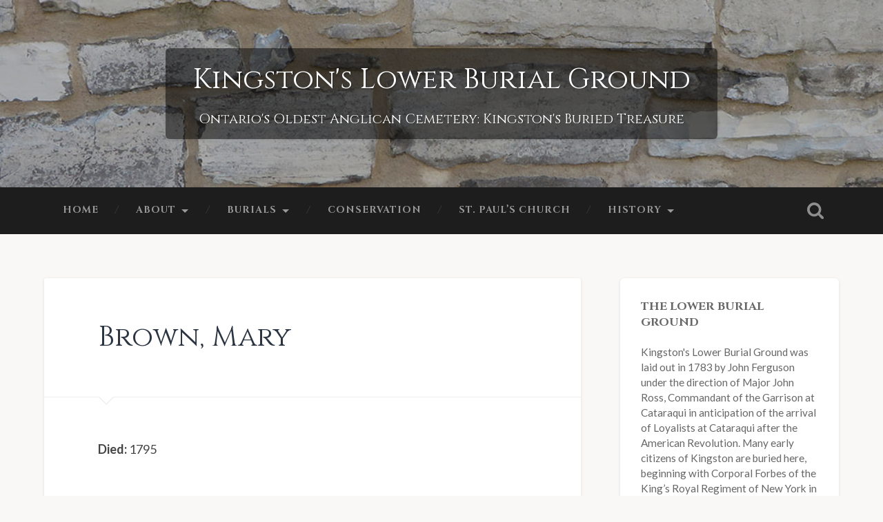

--- FILE ---
content_type: text/html; charset=UTF-8
request_url: https://www.lowerburialground.ca/record/brown-mary/
body_size: 8269
content:
<!DOCTYPE html>

<html lang="en-US">

	<head>
		
		<meta charset="UTF-8">
		<meta name="viewport" content="width=device-width, initial-scale=1.0, maximum-scale=1.0, user-scalable=no" >

				<title>Brown, Mary | Kingston&#039;s Lower Burial Ground</title>		
		<meta name="description" content="Ontario&#039;s Oldest Anglican Cemetery: Kingston&#039;s Buried Treasure">
		<meta name="keywords" content="Kingston,Lower,Burial,Ground,Consecrated,Cemetery,Anglican">		
				
				 
		<meta name='robots' content='max-image-preview:large' />
	<style>img:is([sizes="auto" i], [sizes^="auto," i]) { contain-intrinsic-size: 3000px 1500px }</style>
	<link rel='dns-prefetch' href='//fonts.googleapis.com' />
<link rel="alternate" type="application/rss+xml" title="Kingston&#039;s Lower Burial Ground &raquo; Feed" href="https://www.lowerburialground.ca/feed/" />
<link rel="alternate" type="application/rss+xml" title="Kingston&#039;s Lower Burial Ground &raquo; Comments Feed" href="https://www.lowerburialground.ca/comments/feed/" />
<script type="text/javascript">
/* <![CDATA[ */
window._wpemojiSettings = {"baseUrl":"https:\/\/s.w.org\/images\/core\/emoji\/16.0.1\/72x72\/","ext":".png","svgUrl":"https:\/\/s.w.org\/images\/core\/emoji\/16.0.1\/svg\/","svgExt":".svg","source":{"concatemoji":"https:\/\/www.lowerburialground.ca\/wp-includes\/js\/wp-emoji-release.min.js?ver=6.8.3"}};
/*! This file is auto-generated */
!function(s,n){var o,i,e;function c(e){try{var t={supportTests:e,timestamp:(new Date).valueOf()};sessionStorage.setItem(o,JSON.stringify(t))}catch(e){}}function p(e,t,n){e.clearRect(0,0,e.canvas.width,e.canvas.height),e.fillText(t,0,0);var t=new Uint32Array(e.getImageData(0,0,e.canvas.width,e.canvas.height).data),a=(e.clearRect(0,0,e.canvas.width,e.canvas.height),e.fillText(n,0,0),new Uint32Array(e.getImageData(0,0,e.canvas.width,e.canvas.height).data));return t.every(function(e,t){return e===a[t]})}function u(e,t){e.clearRect(0,0,e.canvas.width,e.canvas.height),e.fillText(t,0,0);for(var n=e.getImageData(16,16,1,1),a=0;a<n.data.length;a++)if(0!==n.data[a])return!1;return!0}function f(e,t,n,a){switch(t){case"flag":return n(e,"\ud83c\udff3\ufe0f\u200d\u26a7\ufe0f","\ud83c\udff3\ufe0f\u200b\u26a7\ufe0f")?!1:!n(e,"\ud83c\udde8\ud83c\uddf6","\ud83c\udde8\u200b\ud83c\uddf6")&&!n(e,"\ud83c\udff4\udb40\udc67\udb40\udc62\udb40\udc65\udb40\udc6e\udb40\udc67\udb40\udc7f","\ud83c\udff4\u200b\udb40\udc67\u200b\udb40\udc62\u200b\udb40\udc65\u200b\udb40\udc6e\u200b\udb40\udc67\u200b\udb40\udc7f");case"emoji":return!a(e,"\ud83e\udedf")}return!1}function g(e,t,n,a){var r="undefined"!=typeof WorkerGlobalScope&&self instanceof WorkerGlobalScope?new OffscreenCanvas(300,150):s.createElement("canvas"),o=r.getContext("2d",{willReadFrequently:!0}),i=(o.textBaseline="top",o.font="600 32px Arial",{});return e.forEach(function(e){i[e]=t(o,e,n,a)}),i}function t(e){var t=s.createElement("script");t.src=e,t.defer=!0,s.head.appendChild(t)}"undefined"!=typeof Promise&&(o="wpEmojiSettingsSupports",i=["flag","emoji"],n.supports={everything:!0,everythingExceptFlag:!0},e=new Promise(function(e){s.addEventListener("DOMContentLoaded",e,{once:!0})}),new Promise(function(t){var n=function(){try{var e=JSON.parse(sessionStorage.getItem(o));if("object"==typeof e&&"number"==typeof e.timestamp&&(new Date).valueOf()<e.timestamp+604800&&"object"==typeof e.supportTests)return e.supportTests}catch(e){}return null}();if(!n){if("undefined"!=typeof Worker&&"undefined"!=typeof OffscreenCanvas&&"undefined"!=typeof URL&&URL.createObjectURL&&"undefined"!=typeof Blob)try{var e="postMessage("+g.toString()+"("+[JSON.stringify(i),f.toString(),p.toString(),u.toString()].join(",")+"));",a=new Blob([e],{type:"text/javascript"}),r=new Worker(URL.createObjectURL(a),{name:"wpTestEmojiSupports"});return void(r.onmessage=function(e){c(n=e.data),r.terminate(),t(n)})}catch(e){}c(n=g(i,f,p,u))}t(n)}).then(function(e){for(var t in e)n.supports[t]=e[t],n.supports.everything=n.supports.everything&&n.supports[t],"flag"!==t&&(n.supports.everythingExceptFlag=n.supports.everythingExceptFlag&&n.supports[t]);n.supports.everythingExceptFlag=n.supports.everythingExceptFlag&&!n.supports.flag,n.DOMReady=!1,n.readyCallback=function(){n.DOMReady=!0}}).then(function(){return e}).then(function(){var e;n.supports.everything||(n.readyCallback(),(e=n.source||{}).concatemoji?t(e.concatemoji):e.wpemoji&&e.twemoji&&(t(e.twemoji),t(e.wpemoji)))}))}((window,document),window._wpemojiSettings);
/* ]]> */
</script>
<style id='wp-emoji-styles-inline-css' type='text/css'>

	img.wp-smiley, img.emoji {
		display: inline !important;
		border: none !important;
		box-shadow: none !important;
		height: 1em !important;
		width: 1em !important;
		margin: 0 0.07em !important;
		vertical-align: -0.1em !important;
		background: none !important;
		padding: 0 !important;
	}
</style>
<link rel='stylesheet' id='wp-block-library-css' href='https://www.lowerburialground.ca/wp-includes/css/dist/block-library/style.min.css?ver=6.8.3' type='text/css' media='all' />
<style id='classic-theme-styles-inline-css' type='text/css'>
/*! This file is auto-generated */
.wp-block-button__link{color:#fff;background-color:#32373c;border-radius:9999px;box-shadow:none;text-decoration:none;padding:calc(.667em + 2px) calc(1.333em + 2px);font-size:1.125em}.wp-block-file__button{background:#32373c;color:#fff;text-decoration:none}
</style>
<style id='global-styles-inline-css' type='text/css'>
:root{--wp--preset--aspect-ratio--square: 1;--wp--preset--aspect-ratio--4-3: 4/3;--wp--preset--aspect-ratio--3-4: 3/4;--wp--preset--aspect-ratio--3-2: 3/2;--wp--preset--aspect-ratio--2-3: 2/3;--wp--preset--aspect-ratio--16-9: 16/9;--wp--preset--aspect-ratio--9-16: 9/16;--wp--preset--color--black: #222;--wp--preset--color--cyan-bluish-gray: #abb8c3;--wp--preset--color--white: #fff;--wp--preset--color--pale-pink: #f78da7;--wp--preset--color--vivid-red: #cf2e2e;--wp--preset--color--luminous-vivid-orange: #ff6900;--wp--preset--color--luminous-vivid-amber: #fcb900;--wp--preset--color--light-green-cyan: #7bdcb5;--wp--preset--color--vivid-green-cyan: #00d084;--wp--preset--color--pale-cyan-blue: #8ed1fc;--wp--preset--color--vivid-cyan-blue: #0693e3;--wp--preset--color--vivid-purple: #9b51e0;--wp--preset--color--accent: #13C4A5;--wp--preset--color--dark-gray: #444;--wp--preset--color--medium-gray: #666;--wp--preset--color--light-gray: #888;--wp--preset--gradient--vivid-cyan-blue-to-vivid-purple: linear-gradient(135deg,rgba(6,147,227,1) 0%,rgb(155,81,224) 100%);--wp--preset--gradient--light-green-cyan-to-vivid-green-cyan: linear-gradient(135deg,rgb(122,220,180) 0%,rgb(0,208,130) 100%);--wp--preset--gradient--luminous-vivid-amber-to-luminous-vivid-orange: linear-gradient(135deg,rgba(252,185,0,1) 0%,rgba(255,105,0,1) 100%);--wp--preset--gradient--luminous-vivid-orange-to-vivid-red: linear-gradient(135deg,rgba(255,105,0,1) 0%,rgb(207,46,46) 100%);--wp--preset--gradient--very-light-gray-to-cyan-bluish-gray: linear-gradient(135deg,rgb(238,238,238) 0%,rgb(169,184,195) 100%);--wp--preset--gradient--cool-to-warm-spectrum: linear-gradient(135deg,rgb(74,234,220) 0%,rgb(151,120,209) 20%,rgb(207,42,186) 40%,rgb(238,44,130) 60%,rgb(251,105,98) 80%,rgb(254,248,76) 100%);--wp--preset--gradient--blush-light-purple: linear-gradient(135deg,rgb(255,206,236) 0%,rgb(152,150,240) 100%);--wp--preset--gradient--blush-bordeaux: linear-gradient(135deg,rgb(254,205,165) 0%,rgb(254,45,45) 50%,rgb(107,0,62) 100%);--wp--preset--gradient--luminous-dusk: linear-gradient(135deg,rgb(255,203,112) 0%,rgb(199,81,192) 50%,rgb(65,88,208) 100%);--wp--preset--gradient--pale-ocean: linear-gradient(135deg,rgb(255,245,203) 0%,rgb(182,227,212) 50%,rgb(51,167,181) 100%);--wp--preset--gradient--electric-grass: linear-gradient(135deg,rgb(202,248,128) 0%,rgb(113,206,126) 100%);--wp--preset--gradient--midnight: linear-gradient(135deg,rgb(2,3,129) 0%,rgb(40,116,252) 100%);--wp--preset--font-size--small: 16px;--wp--preset--font-size--medium: 20px;--wp--preset--font-size--large: 24px;--wp--preset--font-size--x-large: 42px;--wp--preset--font-size--regular: 18px;--wp--preset--font-size--larger: 32px;--wp--preset--spacing--20: 0.44rem;--wp--preset--spacing--30: 0.67rem;--wp--preset--spacing--40: 1rem;--wp--preset--spacing--50: 1.5rem;--wp--preset--spacing--60: 2.25rem;--wp--preset--spacing--70: 3.38rem;--wp--preset--spacing--80: 5.06rem;--wp--preset--shadow--natural: 6px 6px 9px rgba(0, 0, 0, 0.2);--wp--preset--shadow--deep: 12px 12px 50px rgba(0, 0, 0, 0.4);--wp--preset--shadow--sharp: 6px 6px 0px rgba(0, 0, 0, 0.2);--wp--preset--shadow--outlined: 6px 6px 0px -3px rgba(255, 255, 255, 1), 6px 6px rgba(0, 0, 0, 1);--wp--preset--shadow--crisp: 6px 6px 0px rgba(0, 0, 0, 1);}:where(.is-layout-flex){gap: 0.5em;}:where(.is-layout-grid){gap: 0.5em;}body .is-layout-flex{display: flex;}.is-layout-flex{flex-wrap: wrap;align-items: center;}.is-layout-flex > :is(*, div){margin: 0;}body .is-layout-grid{display: grid;}.is-layout-grid > :is(*, div){margin: 0;}:where(.wp-block-columns.is-layout-flex){gap: 2em;}:where(.wp-block-columns.is-layout-grid){gap: 2em;}:where(.wp-block-post-template.is-layout-flex){gap: 1.25em;}:where(.wp-block-post-template.is-layout-grid){gap: 1.25em;}.has-black-color{color: var(--wp--preset--color--black) !important;}.has-cyan-bluish-gray-color{color: var(--wp--preset--color--cyan-bluish-gray) !important;}.has-white-color{color: var(--wp--preset--color--white) !important;}.has-pale-pink-color{color: var(--wp--preset--color--pale-pink) !important;}.has-vivid-red-color{color: var(--wp--preset--color--vivid-red) !important;}.has-luminous-vivid-orange-color{color: var(--wp--preset--color--luminous-vivid-orange) !important;}.has-luminous-vivid-amber-color{color: var(--wp--preset--color--luminous-vivid-amber) !important;}.has-light-green-cyan-color{color: var(--wp--preset--color--light-green-cyan) !important;}.has-vivid-green-cyan-color{color: var(--wp--preset--color--vivid-green-cyan) !important;}.has-pale-cyan-blue-color{color: var(--wp--preset--color--pale-cyan-blue) !important;}.has-vivid-cyan-blue-color{color: var(--wp--preset--color--vivid-cyan-blue) !important;}.has-vivid-purple-color{color: var(--wp--preset--color--vivid-purple) !important;}.has-black-background-color{background-color: var(--wp--preset--color--black) !important;}.has-cyan-bluish-gray-background-color{background-color: var(--wp--preset--color--cyan-bluish-gray) !important;}.has-white-background-color{background-color: var(--wp--preset--color--white) !important;}.has-pale-pink-background-color{background-color: var(--wp--preset--color--pale-pink) !important;}.has-vivid-red-background-color{background-color: var(--wp--preset--color--vivid-red) !important;}.has-luminous-vivid-orange-background-color{background-color: var(--wp--preset--color--luminous-vivid-orange) !important;}.has-luminous-vivid-amber-background-color{background-color: var(--wp--preset--color--luminous-vivid-amber) !important;}.has-light-green-cyan-background-color{background-color: var(--wp--preset--color--light-green-cyan) !important;}.has-vivid-green-cyan-background-color{background-color: var(--wp--preset--color--vivid-green-cyan) !important;}.has-pale-cyan-blue-background-color{background-color: var(--wp--preset--color--pale-cyan-blue) !important;}.has-vivid-cyan-blue-background-color{background-color: var(--wp--preset--color--vivid-cyan-blue) !important;}.has-vivid-purple-background-color{background-color: var(--wp--preset--color--vivid-purple) !important;}.has-black-border-color{border-color: var(--wp--preset--color--black) !important;}.has-cyan-bluish-gray-border-color{border-color: var(--wp--preset--color--cyan-bluish-gray) !important;}.has-white-border-color{border-color: var(--wp--preset--color--white) !important;}.has-pale-pink-border-color{border-color: var(--wp--preset--color--pale-pink) !important;}.has-vivid-red-border-color{border-color: var(--wp--preset--color--vivid-red) !important;}.has-luminous-vivid-orange-border-color{border-color: var(--wp--preset--color--luminous-vivid-orange) !important;}.has-luminous-vivid-amber-border-color{border-color: var(--wp--preset--color--luminous-vivid-amber) !important;}.has-light-green-cyan-border-color{border-color: var(--wp--preset--color--light-green-cyan) !important;}.has-vivid-green-cyan-border-color{border-color: var(--wp--preset--color--vivid-green-cyan) !important;}.has-pale-cyan-blue-border-color{border-color: var(--wp--preset--color--pale-cyan-blue) !important;}.has-vivid-cyan-blue-border-color{border-color: var(--wp--preset--color--vivid-cyan-blue) !important;}.has-vivid-purple-border-color{border-color: var(--wp--preset--color--vivid-purple) !important;}.has-vivid-cyan-blue-to-vivid-purple-gradient-background{background: var(--wp--preset--gradient--vivid-cyan-blue-to-vivid-purple) !important;}.has-light-green-cyan-to-vivid-green-cyan-gradient-background{background: var(--wp--preset--gradient--light-green-cyan-to-vivid-green-cyan) !important;}.has-luminous-vivid-amber-to-luminous-vivid-orange-gradient-background{background: var(--wp--preset--gradient--luminous-vivid-amber-to-luminous-vivid-orange) !important;}.has-luminous-vivid-orange-to-vivid-red-gradient-background{background: var(--wp--preset--gradient--luminous-vivid-orange-to-vivid-red) !important;}.has-very-light-gray-to-cyan-bluish-gray-gradient-background{background: var(--wp--preset--gradient--very-light-gray-to-cyan-bluish-gray) !important;}.has-cool-to-warm-spectrum-gradient-background{background: var(--wp--preset--gradient--cool-to-warm-spectrum) !important;}.has-blush-light-purple-gradient-background{background: var(--wp--preset--gradient--blush-light-purple) !important;}.has-blush-bordeaux-gradient-background{background: var(--wp--preset--gradient--blush-bordeaux) !important;}.has-luminous-dusk-gradient-background{background: var(--wp--preset--gradient--luminous-dusk) !important;}.has-pale-ocean-gradient-background{background: var(--wp--preset--gradient--pale-ocean) !important;}.has-electric-grass-gradient-background{background: var(--wp--preset--gradient--electric-grass) !important;}.has-midnight-gradient-background{background: var(--wp--preset--gradient--midnight) !important;}.has-small-font-size{font-size: var(--wp--preset--font-size--small) !important;}.has-medium-font-size{font-size: var(--wp--preset--font-size--medium) !important;}.has-large-font-size{font-size: var(--wp--preset--font-size--large) !important;}.has-x-large-font-size{font-size: var(--wp--preset--font-size--x-large) !important;}
:where(.wp-block-post-template.is-layout-flex){gap: 1.25em;}:where(.wp-block-post-template.is-layout-grid){gap: 1.25em;}
:where(.wp-block-columns.is-layout-flex){gap: 2em;}:where(.wp-block-columns.is-layout-grid){gap: 2em;}
:root :where(.wp-block-pullquote){font-size: 1.5em;line-height: 1.6;}
</style>
<link rel='stylesheet' id='magnific-popup-style-css' href='https://www.lowerburialground.ca/wp-content/plugins/klbgs-lightbox/magnific-popup/magnific-popup.css?ver=6.8.3' type='text/css' media='all' />
<link rel='stylesheet' id='google-fonts-css' href='https://fonts.googleapis.com/css?family=Lato%3A400%2C300%2C300italic%2C400italic%2C700%2C700italic%7CCinzel%3A400%2C700&#038;ver=6.8.3' type='text/css' media='all' />
<link rel='stylesheet' id='baskerville_googleFonts-css' href='https://www.lowerburialground.ca/wp-content/themes/baskerville/assets/css/fonts.css?ver=6.8.3' type='text/css' media='all' />
<link rel='stylesheet' id='baskerville_style-css' href='https://www.lowerburialground.ca/wp-content/themes/baskerville/style.css?ver=2.3.1' type='text/css' media='all' />
<link rel='stylesheet' id='klbgs-baskerville-css' href='https://www.lowerburialground.ca/wp-content/themes/klbgs-baskerville/style.css?ver=6.8.3' type='text/css' media='all' />
<script type="text/javascript" src="https://www.lowerburialground.ca/wp-includes/js/jquery/jquery.min.js?ver=3.7.1" id="jquery-core-js"></script>
<script type="text/javascript" src="https://www.lowerburialground.ca/wp-includes/js/jquery/jquery-migrate.min.js?ver=3.4.1" id="jquery-migrate-js"></script>
<script type="text/javascript" src="https://www.lowerburialground.ca/wp-includes/js/imagesloaded.min.js?ver=5.0.0" id="imagesloaded-js"></script>
<script type="text/javascript" src="https://www.lowerburialground.ca/wp-includes/js/masonry.min.js?ver=4.2.2" id="masonry-js"></script>
<script type="text/javascript" src="https://www.lowerburialground.ca/wp-content/themes/baskerville/assets/js/jquery.flexslider-min.js?ver=2.7.2" id="baskerville_flexslider-js"></script>
<script type="text/javascript" src="https://www.lowerburialground.ca/wp-content/themes/baskerville/assets/js/global.js?ver=2.3.1" id="baskerville_global-js"></script>
<link rel="https://api.w.org/" href="https://www.lowerburialground.ca/wp-json/" /><link rel="EditURI" type="application/rsd+xml" title="RSD" href="https://www.lowerburialground.ca/xmlrpc.php?rsd" />
<link rel="canonical" href="https://www.lowerburialground.ca/record/brown-mary/" />
<link rel='shortlink' href='https://www.lowerburialground.ca/?p=484' />
<link rel="alternate" title="oEmbed (JSON)" type="application/json+oembed" href="https://www.lowerburialground.ca/wp-json/oembed/1.0/embed?url=https%3A%2F%2Fwww.lowerburialground.ca%2Frecord%2Fbrown-mary%2F" />
<link rel="alternate" title="oEmbed (XML)" type="text/xml+oembed" href="https://www.lowerburialground.ca/wp-json/oembed/1.0/embed?url=https%3A%2F%2Fwww.lowerburialground.ca%2Frecord%2Fbrown-mary%2F&#038;format=xml" />
<style type="text/css">/* =Responsive Map fix
-------------------------------------------------------------- */
.pw_map_canvas img {
	max-width: none;
}</style><style type="text/css" id="custom-background-css">
body.custom-background { background-color: #faf8f6; }
</style>
		
	</head>
	
	<body class="wp-singular record-template-default single single-record postid-484 custom-background wp-theme-baskerville wp-child-theme-klbgs-baskerville no-featured-image single single-post">
	
		<div class="header section small-padding bg-dark bg-image" style="background-image: url(https://lowerburialground.ca/wp-content/uploads/2015/12/klbg-header.jpg);">
		
			<div class="cover"></div>
			
			<div class="header-search-block bg-graphite hidden">
			
				<form method="get" class="searchform" action="https://www.lowerburialground.ca/">
	<input type="search" value="" placeholder="Type query here" name="s" class="s" /> 
	<input type="submit" class="searchsubmit" value="Search">
</form>			
			</div> <!-- /header-search-block -->
					
			<div class="header-inner section-inner">
			
												
						<h1 class="blog-title">
							<a href="https://www.lowerburialground.ca" title="Kingston&#039;s Lower Burial Ground &mdash; Ontario&#039;s Oldest Anglican Cemetery: Kingston&#039;s Buried Treasure" rel="home">Kingston&#039;s Lower Burial Ground</a>
						</h1>
						
												
							<h3 class="blog-description">Ontario&#039;s Oldest Anglican Cemetery: Kingston&#039;s Buried Treasure</h3>
							
																
											
			</div> <!-- /header-inner -->
						
		</div> <!-- /header -->
		
		<div class="navigation section no-padding bg-dark">
		
			<div class="navigation-inner section-inner">
			
				<div class="nav-toggle fleft hidden">
					
					<div class="bar"></div>
					<div class="bar"></div>
					<div class="bar"></div>
					
					<div class="clear"></div>
					
				</div>
						
				<ul class="main-menu">
				
					<li id="menu-item-11" class="menu-item menu-item-type-post_type menu-item-object-page menu-item-home menu-item-11"><a href="https://www.lowerburialground.ca/">Home</a></li>
<li id="menu-item-12" class="menu-item menu-item-type-post_type menu-item-object-page menu-item-has-children has-children menu-item-12"><a href="https://www.lowerburialground.ca/about/">About</a>
<ul class="sub-menu">
	<li id="menu-item-83" class="menu-item menu-item-type-post_type menu-item-object-page menu-item-83"><a href="https://www.lowerburialground.ca/about/">The Burial Ground</a></li>
	<li id="menu-item-58" class="menu-item menu-item-type-post_type menu-item-object-page menu-item-58"><a href="https://www.lowerburialground.ca/about/restoration-projects/">Restoration Projects</a></li>
	<li id="menu-item-57" class="menu-item menu-item-type-post_type menu-item-object-page menu-item-57"><a href="https://www.lowerburialground.ca/about/lost-burial-ground/">The &#8220;Lost&#8221; Burial Ground</a></li>
</ul>
</li>
<li id="menu-item-59" class="menu-item menu-item-type-post_type menu-item-object-page menu-item-has-children has-children menu-item-59"><a href="https://www.lowerburialground.ca/burials/">Burials</a>
<ul class="sub-menu">
	<li id="menu-item-301" class="menu-item menu-item-type-post_type menu-item-object-page menu-item-301"><a href="https://www.lowerburialground.ca/burials/">Listing</a></li>
	<li id="menu-item-60" class="menu-item menu-item-type-post_type menu-item-object-page menu-item-60"><a href="https://www.lowerburialground.ca/burials/notable/">Notable</a></li>
	<li id="menu-item-66" class="menu-item menu-item-type-post_type menu-item-object-page menu-item-66"><a href="https://www.lowerburialground.ca/burials/military-and-black-interments/">Military and Black Interments</a></li>
</ul>
</li>
<li id="menu-item-92" class="menu-item menu-item-type-post_type menu-item-object-page menu-item-92"><a href="https://www.lowerburialground.ca/conservation/">Conservation</a></li>
<li id="menu-item-61" class="menu-item menu-item-type-post_type menu-item-object-page menu-item-61"><a href="https://www.lowerburialground.ca/st-pauls-anglican-church/">St. Paul&#8217;s Church</a></li>
<li id="menu-item-71" class="menu-item menu-item-type-post_type menu-item-object-page menu-item-has-children has-children menu-item-71"><a href="https://www.lowerburialground.ca/history/">History</a>
<ul class="sub-menu">
	<li id="menu-item-308" class="menu-item menu-item-type-post_type menu-item-object-page menu-item-308"><a href="https://www.lowerburialground.ca/history/">Links</a></li>
	<li id="menu-item-93" class="menu-item menu-item-type-post_type menu-item-object-page menu-item-93"><a href="https://www.lowerburialground.ca/history/research/">Research</a></li>
	<li id="menu-item-72" class="menu-item menu-item-type-post_type menu-item-object-page menu-item-72"><a href="https://www.lowerburialground.ca/history/other-burial-places-in-kingston/">Kingston&#8217;s Cemeteries</a></li>
</ul>
</li>
											
				 </ul> <!-- /main-menu -->
				 
				 <a class="search-toggle fright" href="#"></a>
				 
				 <div class="clear"></div>
				 
			</div> <!-- /navigation-inner -->
			
		</div> <!-- /navigation -->
		
		<div class="mobile-navigation section bg-graphite no-padding hidden">
					
			<ul class="mobile-menu">
			
				<li class="menu-item menu-item-type-post_type menu-item-object-page menu-item-home menu-item-11"><a href="https://www.lowerburialground.ca/">Home</a></li>
<li class="menu-item menu-item-type-post_type menu-item-object-page menu-item-has-children has-children menu-item-12"><a href="https://www.lowerburialground.ca/about/">About</a>
<ul class="sub-menu">
	<li class="menu-item menu-item-type-post_type menu-item-object-page menu-item-83"><a href="https://www.lowerburialground.ca/about/">The Burial Ground</a></li>
	<li class="menu-item menu-item-type-post_type menu-item-object-page menu-item-58"><a href="https://www.lowerburialground.ca/about/restoration-projects/">Restoration Projects</a></li>
	<li class="menu-item menu-item-type-post_type menu-item-object-page menu-item-57"><a href="https://www.lowerburialground.ca/about/lost-burial-ground/">The &#8220;Lost&#8221; Burial Ground</a></li>
</ul>
</li>
<li class="menu-item menu-item-type-post_type menu-item-object-page menu-item-has-children has-children menu-item-59"><a href="https://www.lowerburialground.ca/burials/">Burials</a>
<ul class="sub-menu">
	<li class="menu-item menu-item-type-post_type menu-item-object-page menu-item-301"><a href="https://www.lowerburialground.ca/burials/">Listing</a></li>
	<li class="menu-item menu-item-type-post_type menu-item-object-page menu-item-60"><a href="https://www.lowerburialground.ca/burials/notable/">Notable</a></li>
	<li class="menu-item menu-item-type-post_type menu-item-object-page menu-item-66"><a href="https://www.lowerburialground.ca/burials/military-and-black-interments/">Military and Black Interments</a></li>
</ul>
</li>
<li class="menu-item menu-item-type-post_type menu-item-object-page menu-item-92"><a href="https://www.lowerburialground.ca/conservation/">Conservation</a></li>
<li class="menu-item menu-item-type-post_type menu-item-object-page menu-item-61"><a href="https://www.lowerburialground.ca/st-pauls-anglican-church/">St. Paul&#8217;s Church</a></li>
<li class="menu-item menu-item-type-post_type menu-item-object-page menu-item-has-children has-children menu-item-71"><a href="https://www.lowerburialground.ca/history/">History</a>
<ul class="sub-menu">
	<li class="menu-item menu-item-type-post_type menu-item-object-page menu-item-308"><a href="https://www.lowerburialground.ca/history/">Links</a></li>
	<li class="menu-item menu-item-type-post_type menu-item-object-page menu-item-93"><a href="https://www.lowerburialground.ca/history/research/">Research</a></li>
	<li class="menu-item menu-item-type-post_type menu-item-object-page menu-item-72"><a href="https://www.lowerburialground.ca/history/other-burial-places-in-kingston/">Kingston&#8217;s Cemeteries</a></li>
</ul>
</li>
										
			 </ul> <!-- /main-menu -->
		
		</div> <!-- /mobile-navigation -->
<div class="wrapper section medium-padding">
										
	<div class="section-inner">
	
		<div class="content fleft">
												        
						
										
				<div id="post-484" class="post-484 record type-record status-publish hentry">
								
					<div class="post-header">
						
					    <h1 class="post-title"><a href="https://www.lowerburialground.ca/record/brown-mary/" rel="bookmark" title="Brown, Mary"><span class="record-last-name">Brown</span>, <span class="record-first-name">Mary</span></a></h1>
					    
					</div> <!-- /post-header -->
																	
					<div class="post-content">

						<div class="row">
		
														<p><strong>Died:</strong> 1795</p>
														
													
						</div> <!-- .row -->
						
					<div class="clear"></div>

											
					<div class="clear"></div>
									        
					</div> <!-- /post-content -->
					            																	                        
			   	    
		
			</div> <!-- /post -->
		
		</div> <!-- /content -->
		
		
	<div class="sidebar fright" role="complementary">
	
		<div class="widget widget_text"><div class="widget-content"><h3 class="widget-title">The Lower Burial Ground</h3>			<div class="textwidget"><p>Kingston's Lower Burial Ground was laid out in 1783 by John Ferguson under the direction of Major John Ross, Commandant of the Garrison at Cataraqui in anticipation of the arrival of Loyalists at Cataraqui after the American Revolution. Many early citizens of Kingston are buried here, beginning with Corporal Forbes of the King’s Royal Regiment of New York in 1783, and including prominent residents, black slaves brought by the Loyalists, and sailors of the Lakes.  By about 1840 the cemetery was full and most burials were being made in the Upper Burial Ground, now McBurney Park. </p>
<p>The Lower Burial Ground is located at the corner of Queen Street and Montreal Street adjacent to St. Paul’s Anglican Church.  <a href="https://www.google.ca/maps/place/143+Queen+St,+Kingston,+ON+K7K/@44.2329022,-76.4872805,17z/data=!3m1!4b1!4m5!3m4!1s0x4cd2aafff86d82ef:0x1b905bc02800ee3e!8m2!3d44.2328984!4d-76.4850865">Click here for the map</a>.   </p>
</div>
		</div><div class="clear"></div></div><div class="widget widget_text"><div class="widget-content"><h3 class="widget-title">The Lower Burial Ground Restoration Society</h3>			<div class="textwidget"><p>The Lower Burial Ground Restoration Society (LBGRS) was formed in 2008 to develop and maintain an interest and understanding of the history and heritage of the Lower Burial Ground and to assist in the maintenance and conservation of the burial ground and its memorials.  Since its formation, the Society has restored the stone wall along Montreal Street and a number of important monuments, developed an illustrated brochure and installed an interpretive panel to inform the public about the burial ground.  The Society also had a conservation study prepared by a recognized consultant to guide its future work.  </p>
<p>The Society is always looking for volunteers to assist with the on-going work that needs to be done.  Donations are always welcome.  </p>
</div>
		</div><div class="clear"></div></div><div class="widget widget_text"><div class="widget-content"><h3 class="widget-title">A Note for Genealogists</h3>			<div class="textwidget"><p>The LBGRS has placed as much material as it has about the Lower Burial Ground and those who are buried here.  More is being added each year as research continues and others contribute their findings.  We are hopeful that genealogists who are using the website and have information on those who are buried in the LBG will provide the information so that it can be included on the website.  Remember that sources are as important as the information itself.  If you have material that may be of interest to others and would like to see it included on this website, <a href="mailto:lowerburialground@gmail.com ">please email it to us</a>.  We can’t promise to include everything but we will do our best.  </p>
</div>
		</div><div class="clear"></div></div><div class="widget widget_search"><div class="widget-content"><form method="get" class="searchform" action="https://www.lowerburialground.ca/">
	<input type="search" value="" placeholder="Type query here" name="s" class="s" /> 
	<input type="submit" class="searchsubmit" value="Search">
</form></div><div class="clear"></div></div>		
	</div><!-- .sidebar -->

		
		<div class="clear"></div>
		
	</div> <!-- /section-inner -->

</div> <!-- /wrapper -->
		
<div class="footer section medium-padding bg-graphite">
	
	<div class="section-inner row">
	
				
			<div class="column column-1 one-third">
			
				<div class="widgets">
		
					<div class="widget widget_text"><div class="widget-content"><h3 class="widget-title">Location</h3>			<div class="textwidget">
<a class="google-map-link" href="https://www.google.ca/maps/place/143+Queen+St,+Kingston,+ON+K7K/@44.2329022,-76.4872805,17z/data=!3m1!4b1!4m5!3m4!1s0x4cd2aafff86d82ef:0x1b905bc02800ee3e!8m2!3d44.2328984!4d-76.4850865">View the full-sized map</a></div>
		</div><div class="clear"></div></div><div class="widget widget_text"><div class="widget-content"><h3 class="widget-title">Contact</h3>			<div class="textwidget"><p>Lower Burial Ground Restoration Society<br />
Kingston, Ontario, Canada</p>
<p>Email: <a href="mailto:lowerburialground@gmail.com">lowerburialground@gmail.com</a></p>
</div>
		</div><div class="clear"></div></div>										
				</div>
				
			</div>
			
		 <!-- /footer-a -->
			
				
			<div class="column column-2 one-third">
			
				<div class="widgets">
		
					<div class="widget widget_text"><div class="widget-content"><h3 class="widget-title">Acknowledgements</h3>			<div class="textwidget"><p>The Lower Burial Ground Restoration Society received funding from the <a href="http://www.kingstonmuseums.ca/programs/city-of-kingston-heritage-fund-1">City of Kingston Heritage Fund</a> and support from the <a href="http://www.kingstonmuseums.ca/">Kingston Association of Museums, Art Galleries and Historic Sites</a> to develop this website.</p>
<div class="sponsor-logos">
<div class="sponsor-logo-left">
<a href="https://www.cityofkingston.ca/"><img src="https://www.lowerburialground.ca/wp-content/uploads/2016/01/CityOfKingstonLogo.jpeg" alt="Logo for the City of Kingston"/></a></div>
<div class="sponsor-logo-right">
<a href="http://www.kingstonmuseums.ca/"><img src="https://www.lowerburialground.ca/wp-content/uploads/2016/01/KingstonAssociationOfMuseumsArtGalleriesAndHistoricSites.jpg" alt="Logo for the Kingston Association of Museums, Art Galleries and Historic Sites"/></a>
</div>
</div></div>
		</div><div class="clear"></div></div>										
				</div> <!-- /widgets -->
				
			</div>
			
		 <!-- /footer-b -->
							
				
			<div class="column column-3 one-third">
		
				<div class="widgets">
		
					<div class="widget widget_text"><div class="widget-content"><h3 class="widget-title">Acknowledgements</h3>			<div class="textwidget"><p>The Lower Burial Ground Restoration Society has also received generous support from the <a href="http://www.cfka.org/">Community Foundation for Kingston and Area</a> and from the <a href="http://www.unitedwaykfla.ca/">United Way for Kingston, Frontenac Lennox and Addington</a>.</p>
<div class="sponsor-logos">
<div class="sponsor-logo-top">
<a href="http://www.unitedwaykfla.ca/"><img src="https://www.lowerburialground.ca/wp-content/uploads/2017/01/United-Way-logo.png" alt="Logo for the United Way"/></a>
</div>
<div class="sponsor-logo-bottom">
<a href="http://www.cfka.org/"><img src="https://www.lowerburialground.ca/wp-content/uploads/2017/01/Community-Foundation-logo.png" alt="Logo for Community Foundation for Kingston and Area"/></a>
</div>
</div>   </div>
		</div><div class="clear"></div></div>										
				</div> <!-- /widgets -->
				
			</div>
			
		 <!-- /footer-c -->
		
		<div class="clear"></div>
	
	</div> <!-- /footer-inner -->

</div> <!-- /footer -->

<div class="credits section bg-dark small-padding">

	<div class="credits-inner section-inner">

		<p class="credits-left fleft">
		
			&copy; 2026 <a href="https://www.lowerburialground.ca" title="Kingston&#039;s Lower Burial Ground">Kingston&#039;s Lower Burial Ground</a>
		
		</p>
		
		<p class="credits-right fright">
			
			<a class="tothetop" title="To the top" href="#">Up &uarr;</a>
			
		</p>
		
		<div class="clear"></div>
	
	</div> <!-- /credits-inner -->
	
</div> <!-- /credits -->

<script type="speculationrules">
{"prefetch":[{"source":"document","where":{"and":[{"href_matches":"\/*"},{"not":{"href_matches":["\/wp-*.php","\/wp-admin\/*","\/wp-content\/uploads\/*","\/wp-content\/*","\/wp-content\/plugins\/*","\/wp-content\/themes\/klbgs-baskerville\/*","\/wp-content\/themes\/baskerville\/*","\/*\\?(.+)"]}},{"not":{"selector_matches":"a[rel~=\"nofollow\"]"}},{"not":{"selector_matches":".no-prefetch, .no-prefetch a"}}]},"eagerness":"conservative"}]}
</script>
<script type="text/javascript" src="https://www.lowerburialground.ca/wp-includes/js/comment-reply.min.js?ver=6.8.3" id="comment-reply-js" async="async" data-wp-strategy="async"></script>
<script type="text/javascript" src="https://www.lowerburialground.ca/wp-content/plugins/klbgs-lightbox/magnific-popup/jquery.magnific-popup.js?ver=1.0.0" id="magnific-popup-js"></script>
<script type="text/javascript" src="https://www.lowerburialground.ca/wp-content/plugins/klbgs-lightbox/js/add-lightbox.js?ver=1.0.0" id="klbgs-add-lightbox-js"></script>
<script type="text/javascript" src="https://www.lowerburialground.ca/wp-content/themes/klbgs-baskerville/js/klbgs-misc.js?ver=1.0.0" id="klbgs-misc-js"></script>

<script>(function(){function c(){var b=a.contentDocument||a.contentWindow.document;if(b){var d=b.createElement('script');d.innerHTML="window.__CF$cv$params={r:'9c42c24cac5e0acb',t:'MTc2OTQ1OTMzMC4wMDAwMDA='};var a=document.createElement('script');a.nonce='';a.src='/cdn-cgi/challenge-platform/scripts/jsd/main.js';document.getElementsByTagName('head')[0].appendChild(a);";b.getElementsByTagName('head')[0].appendChild(d)}}if(document.body){var a=document.createElement('iframe');a.height=1;a.width=1;a.style.position='absolute';a.style.top=0;a.style.left=0;a.style.border='none';a.style.visibility='hidden';document.body.appendChild(a);if('loading'!==document.readyState)c();else if(window.addEventListener)document.addEventListener('DOMContentLoaded',c);else{var e=document.onreadystatechange||function(){};document.onreadystatechange=function(b){e(b);'loading'!==document.readyState&&(document.onreadystatechange=e,c())}}}})();</script></body>
</html>

--- FILE ---
content_type: text/css
request_url: https://www.lowerburialground.ca/wp-content/themes/klbgs-baskerville/style.css?ver=6.8.3
body_size: 2262
content:
/*
 Theme Name:   KLBGS Baskerville 
 Description:  Baskerville child theme created for KLBGS
 Author:       Sarah-Jane Whittaker
 Author URI:   http://gosabe.com
 Template:     baskerville
 Version:      0.0.1
 Text Domain:  klbgs-baskerville
*/

@import url("../baskerville/style.css");


/*****************************************************************************/
/* Colours */
/*****************************************************************************/
.header-search-block .s,
.wrapper .searchform .s {
	color: #000;
}

body a {
	color: #61605f; /*#7a7978;*/
}

body a:hover,
.post-header .post-title a:hover {
	color: #61605f;
}

.footer a {
	color: #adacaa;
}

.blog-title a:hover,
.footer .widget a:hover {
	color: #c7c5c3;
}

.sidebar .widget-content {
    color: #676767; /*#767676;*/
}

.post-content .gallery-caption {
	color: #777;	
	text-shadow: 1px 1px 1px #eee;
}

.blog-title a, .blog-description,
.wrapper .searchform .s:focus,
.grid a.more-link,
.post-excerpt .more-link {
	color: #fff;	
}

body.single .content.grid .more-link,
.post-excerpt .more-link,
.archive-nav a {
	background-color: #67625f;		
}

body.single .content.grid .more-link:hover,
.post-excerpt .more-link:hover,
.archive-nav a:hover {
	background-color: #4d4946;		
}

.wrapper .searchform .s {
	background-color: #eee;	
}

.header .header-search-block {
	background-color: #fff;	
}

.mfp-bottom-bar {
	text-shadow: 1px 1px 2px #000;
}

body .post-content a {
	text-shadow: 1px 1px 1px #eee;
}

body.single .content.grid .more-link,
.post-excerpt .more-link {
	text-shadow: 1px 1px 1px #444;	
}


/*****************************************************************************/
/* Fonts */
/*****************************************************************************/
body,
.header-search-block .s {
	font-family: 'Lato', serif;
}


.blog-title, .main-menu, .post-header .post-title, .widget-title, 
h1, h2, h3, h4, h5, h6,
.post-content h1, .post-content h2, .post-content h3, .post-content h4, .post-content h5, .post-content h6,
.page-title h1, .page-title h2, .page-title h3,.page-title h4, .page-title h5, .page-title h6,
.credits p {
	font-family: 'Cinzel', serif;
}

.post-header .post-title,
.post-content h1, .post-content h2, .post-content h3, .post-content h4, .post-content h5, .post-content h6,
.page-title h5,
.header-search-block .s {
	font-weight: normal;
}

.footer a {
	text-decoration: underline;
}

body.single .content.grid .more-link,
.mfp-bottom-bar,
.post-excerpt .more-link,
.footer .google-map-link {
	font-size: 0.88889em;		
}

.post-content .gallery-caption {
	font-size: 0.77778em;		
	line-height: 1.5em;
	font-weight: normal;
}

body.single .content.grid .featured-image figcaption,
.single-record .featured-media figcaption {
	font-size: 0.5em;			
}

body .post-content a {
	text-decoration: underline;	
}

.post-content blockquote p {
	font-size: 1.0em;
	line-height: 140%;
	text-align: left;
	margin: 0 1.5em;
}

.widget-title {
	font-size: 1.1em;
	line-height: 140%;	
}


/*****************************************************************************/
/* Header */
/*****************************************************************************/
.header-inner {
	background-color: transparent;
	background-color: rgba(0, 0, 0, 0.5);
	-webkit-border-radius: 6px;
	-moz-border-radius: 6px;
	border-radius: 6px;
	-webkit-box-shadow: 0px 1px 4px 4px rgba(0, 0, 0, 0.1);
	-moz-box-shadow:    0px 1px 4px 4px rgba(0, 0, 0, 0.1);
	box-shadow: 0px 1px 4px rgba(0, 0, 0, 0.1);
	padding: 1.0em 0;
	width: 800px;
}


/*****************************************************************************/
/* Post Header */
/*****************************************************************************/
.post .post-header::before, 
.page .post-header::before,
.post .post-header::after, 
.page .post-header::after {
	bottom: 1px;
}

.record .post-header::before {
	content: "";
	display: block;
	border-width: 12px;
	border-style: solid;
	border-color: #EEE transparent transparent;
	-moz-border-top-colors: none;
	-moz-border-right-colors: none;
	-moz-border-bottom-colors: none;
	-moz-border-left-colors: none;
	border-image: none;
	position: absolute;
	z-index: 10;
	bottom: 1px;
	left: 10%;
	margin-bottom: -24px;
}

.record .post-header::after {
	content: "";
	display: block;
	border-width: 11px;
	border-style: solid;
	border-color: #FFF transparent transparent;
	-moz-border-top-colors: none;
	-moz-border-right-colors: none;
	-moz-border-bottom-colors: none;
	-moz-border-left-colors: none;
	border-image: none;
	position: absolute;
	z-index: 11;
	bottom: 1px;
	left: 10%;
	margin-left: 1px;
	margin-bottom: -21px;
}


/*****************************************************************************/
/* Post Content */
/*****************************************************************************/
.single .post-content {
	padding: 7.5% 10% 10% 10%;
}


/*****************************************************************************/
/* Post Meta */
/*****************************************************************************/
.post-meta {
	display: none;	
}



/*****************************************************************************/
/* Featured Image */
/*****************************************************************************/
.featured-media .media-caption-container {
	display: none;
}


/*****************************************************************************/
/* (Home Page) Grid Template */
/*****************************************************************************/
body.single .content.grid {
	float: left;
	width: 46%;
	margin-top: 0;
	margin-bottom: 4%;
}

body.single .content.grid.col-1-of-2 {
	margin-left: 0;
	margin-right: 2%;
}

.content.grid.col-1-of-2 .post,
.content.grid.col-2-of-2 .post {
	height: 100%;
	position: relative;
    padding-bottom: 7.5%;
}

.content.grid.col-1-of-2 .post-content {
    /* padding: 7.5% 10% 10% 10%; */
}

body.single .content.grid .more-link,
.post-excerpt .more-link {
	text-decoration: none;
	display: inline-block;
	padding: 0em 0.5em 0.1em 0.5em;
	margin: 0;
	-webkit-border-radius: 2px;
	-moz-border-radius: 2px;
	border-radius: 2px;
	-webkit-box-shadow: 0px 1px 2px 2px rgba(0, 0, 0, 0.4);
	-moz-box-shadow:    0px 1px 2px 2px rgba(0, 0, 0, 0.4);
	box-shadow: 0px 1px 2px rgba(0, 0, 0, 0.4);
}

body.single .content.grid .more-link {
	position: absolute;
	bottom: 7.5%;
	right: 10%;
	padding: 0em 0.75em 0.1em 0.75em;
}

body.single .content.grid .featured-image {
	float: left;
	max-width: 40%;
	margin: 0 1.0em 0.3em 0;	
}

body.single .content.grid .featured-image figcaption {
	text-align: center;	
}


/*****************************************************************************/
/* Lightbox/Overlay */
/*****************************************************************************/
.mfp-bottom-bar .mfp-title {
	text-align: center;	
}

/* overlay at start */
/* content at start */
.mfp-fade.mfp-bg,
.mfp-fade.mfp-wrap .mfp-content {
	opacity: 0;
	
	-webkit-transition: all 0.15s ease-out;
	-moz-transition: all 0.15s ease-out;
	transition: all 0.15s ease-out;
}

/* overlay animate in */
.mfp-fade.mfp-bg.mfp-ready {
	opacity: 0.8;
}

/* overlay animate out */
.mfp-fade.mfp-bg.mfp-removing {
	opacity: 0;
}

/* content animate in */
.mfp-fade.mfp-wrap.mfp-ready .mfp-content {
	opacity: 1;
}

/* content animate out */
.mfp-fade.mfp-wrap.mfp-removing .mfp-content {
	opacity: 0;
}


/*****************************************************************************/
/* Sidebar */
/*****************************************************************************/
.sidebar .widget .textwidget a {
	text-decoration: underline;	
}

.sidebar .widget .textwidget a:hover {
	text-decoration: none;
	color: #7a7978;
}


/*****************************************************************************/
/* Footer */
/*****************************************************************************/
.footer .widget:first-of-type {
	margin: 0px;
	border: medium none;
	padding: 0px;	
}

.footer .widget .sponsor-logos {
	padding-top: 20px;	
}

.footer .widget .sponsor-logos img {
	max-height: 160px;
}

.footer .widget .sponsor-logo-left,
.footer .widget .sponsor-logo-right {
	width: 40%;
	margin: 0 5% 0 5%;	
}

.footer .widget .sponsor-logo-left {
	float: right;
}

.footer .widget .sponsor-logo-right {
	float: left;
}

.footer .widget .sponsor-logo-bottom {
	padding-top: 5%;
}

.footer .widget .pw_map_canvas,
.footer .widget .sponsor-logos img {
	border-radius: 3px;	
}

.footer .google-map-link {
	display: block;
	text-align: center;
	padding: 0.5em 0;	
}


/*****************************************************************************/
/* Single Record Display */
/*****************************************************************************/
.record-last-name {
	/*text-transform: uppercase;*/
}

.record-first-name {
	/*text-transform: none;*/
}

.single-record .post-header:before {
	content: "";
	display: block;
	border: 12px solid transparent;
	border-top-color: #eee;
	position: absolute;
	z-index: 10;
	bottom: 0;
	left: 10%;
	margin-bottom: -24px;
}

.single-record .post-header:after {
	content: "";
	display: block;
	border: 11px solid transparent;
	border-top-color: #fff;
	position: absolute;
	z-index: 11;
	bottom: 0;
	left: 10%;
	margin-left: 1px;
	margin-bottom: -21px;
}

.single-record .featured-media {
	margin: 0;	
}

.single-record .featured-media figcaption {
	text-align: center;	
}

.single-record .column h2 {
	text-align: center;	
}


/*****************************************************************************/
/* Lists */
/*****************************************************************************/
ol, ul {
	list-style: inside none none;
}

.post-content ul {
	list-style: inside none disc;
}


/*****************************************************************************/
/* Responsive */
/*****************************************************************************/
@media (max-width: 1120px) {
	.sidebar { display: none; }
	
	/* navigation */
	
	.main-menu { display: none; }
	
	.search-toggle { width: 24px; }
	
	.nav-toggle { 
		display: block; 
		padding: 25px 0;
	}
	
	.nav-toggle .bar {
		display: block;
		width: 26px;
		height: 3px;
		margin-top: 5px;
		background: #8E8E8E;
		border-radius: 1px;
	}
	
	.nav-toggle .bar:first-child { margin-top: 0; }
	
	.nav-toggle:hover { cursor: pointer; }
	.nav-toggle.active .bar { background: #fff; }
	
	.mobile-menu li { border-top: 1px solid rgba(255,255,255, 0.1); }
	.mobile-menu > li:first-child { border-top: none; }
	
	.mobile-menu a {
		display: block;
		padding: 25px 5%;
		font-size: 0.9em;
		text-transform: uppercase;
		color: #999;
		letter-spacing: 1px;
	}
	
	.mobile-menu a:hover { color: #fff; } 
	
	.mobile-menu ul a { padding-left: 10%; } 
	.mobile-menu ul ul a { padding-left: 15%; } 
	.mobile-menu ul ul ul a { padding-left: 20%; } 
	.mobile-menu ul ul ul ul a { padding-left: 25%; } 
	.mobile-menu ul ul ul ul ul a { padding-left: 30%; } 	
	
	body.single .content.grid .more-link,
	.post-excerpt .more-link {
		bottom: 5%;
		right: 7.5%;
	}
}

@media (min-width: 801px) and (max-width: 1000px) {
	.content.grid h1.post-title { font-size: 1.4em; }
	.content.grid h2.post-title { font-size: 1.3em; }
	.content.grid h3.post-title { font-size: 1.25em; }
	.content.grid h4.post-title { font-size: 1.1em; }
	.content.grid h5.post-title { font-size: 1em; }
	
	body.single .content.grid .more-link,
	.post-excerpt .more-link {
		bottom: 2.5%;
		right: 5%;
	}
}

@media (max-width: 800px) {
	body.single .content.grid {
		float: none;
		width: auto;
	}

	body.single .content.grid.col-1-of-2,
	body.single .content.grid.col-2-of-2 {
		margin-right: 0;
	}
	
	body.single .content.grid .more-link,
	.post-excerpt .more-link {
		bottom: 7.5%;
		right: 10%;
	}
}

@media (max-width: 600px) {
	body.single .content.grid .more-link,
	.post-excerpt .more-link {
		bottom: 6%;
		right: 6%;	
	}
}

@media (max-width: 400px) {
	body.single .content.grid .more-link,
	.post-excerpt .more-link {
		bottom: 2.5%;
		right: 5%;	
	}
}





--- FILE ---
content_type: application/javascript
request_url: https://www.lowerburialground.ca/wp-content/plugins/klbgs-lightbox/js/add-lightbox.js?ver=1.0.0
body_size: -6
content:
var $jq = jQuery;

$jq(document).ready(function() {
	var imgAltAttribute = '';  	
		
	$jq('a[href*=".jpg"] > img, a[href*=".jpeg"] > img, a[href*=".png"] > img, a[href*=".gif"] > img').each(function() {
		imgAltAttribute = $jq(this).attr('alt');
		$jq(this).parent().attr('title', imgAltAttribute);
        });

	$jq('a[href*=".jpg"], a[href*=".jpeg"], a[href*=".png"], a[href*=".gif"]').each(function() {
		if ($jq(this).parents('.gallery').length == 0) {
			$jq(this).magnificPopup({
				type: 'image',
				closeOnContentClick: true,
				mainClass: 'mfp-fade',
				image: {titleSrc: 'title', cursor: null }
			});
		}
        });
        
        $jq('.gallery').each(function() {
        	$jq(this).magnificPopup({
        		delegate: 'a',
        		type: 'image',
        		mainClass: 'mfp-fade',
        		image: {titleSrc: 'title', cursor: null},
        		gallery: {enabled: true}
        	});
        });
});

--- FILE ---
content_type: application/javascript
request_url: https://www.lowerburialground.ca/wp-content/themes/klbgs-baskerville/js/klbgs-misc.js?ver=1.0.0
body_size: -4
content:
(function($) {
	function adjustGridColumnHeight() {
		var colOneOfTwo = null;
		var colOneOfTwoHeight = null;
		var colTwoOfTwo = null;
		var colTwoOfHeight = null;
				
		$('.grid.col-1-of-2').each(function() {
			colOneOfTwo = $(this);
			colTwoOfTwo = $(this).next('.grid.col-2-of-2');
			
			if (colTwoOfTwo) {
				colOneOfTwo.css('height', 'auto');
				colTwoOfTwo.css('height', 'auto');
				
				if ($(window).width() > 800) {
					colOneOfTwoHeight = colOneOfTwo.height();
					colTwoOfTwoHeight = colTwoOfTwo.height();
					
					if (colOneOfTwoHeight < colTwoOfTwoHeight) {
						colOneOfTwo.css('height', colTwoOfTwoHeight + 'px');	
					}
					else {
						colTwoOfTwo.css('height', colOneOfTwoHeight + 'px');		
					}		
				}
			}
		});	
	}
	
	$(window).load(adjustGridColumnHeight);
	$(window).resize(adjustGridColumnHeight);
	
})(jQuery);

